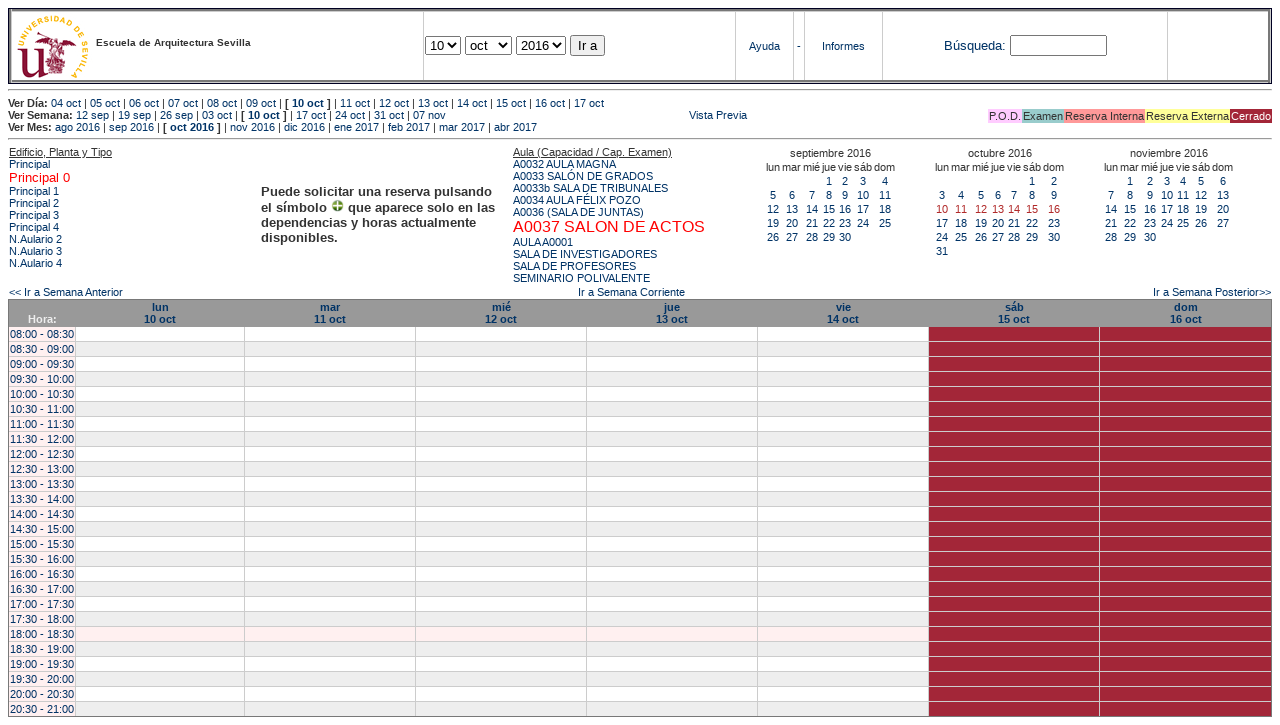

--- FILE ---
content_type: text/html; charset=
request_url: https://etsavirtual.us.es/mrbs/web/week.php?year=2016&month=10&day=10&area=100&room=51&timetohighlight=1800
body_size: 79938
content:
<!DOCTYPE HTML PUBLIC "-//W3C//DTD HTML 4.01 Transitional//EN"
                      "http://www.w3.org/TR/html4/loose.dtd">
<HTML>
  <HEAD>
    <LINK REL="stylesheet" href="mrbs.css" type="text/css">
    <META HTTP-EQUIV="Content-Type" content="text/html; charset=iso-8859-1">
    <META NAME="Robots" content="noindex">
    <TITLE>Sistema de Reserva de Espacios</TITLE>
    <SCRIPT LANGUAGE="JavaScript">

<!-- Begin

/*   Script inspired by "True Date Selector"
     Created by: Lee Hinder, lee.hinder@ntlworld.com

     Tested with Windows IE 6.0
     Tested with Linux Opera 7.21, Mozilla 1.3, Konqueror 3.1.0

*/

function daysInFebruary (year){
  // February has 28 days unless the year is divisible by four,
  // and if it is the turn of the century then the century year
  // must also be divisible by 400 when it has 29 days
  return (((year % 4 == 0) && ( (!(year % 100 == 0)) || (year % 400 == 0))) ? 29 : 28 );
}

//function for returning how many days there are in a month including leap years
function DaysInMonth(WhichMonth, WhichYear)
{
  var DaysInMonth = 31;
  if (WhichMonth == "4" || WhichMonth == "6" || WhichMonth == "9" || WhichMonth == "11")
    DaysInMonth = 30;
  if (WhichMonth == "2")
    DaysInMonth = daysInFebruary( WhichYear );
  return DaysInMonth;
}

//function to change the available days in a months
function ChangeOptionDays(formObj, prefix)
{
  var DaysObject = eval("formObj." + prefix + "day");
  var MonthObject = eval("formObj." + prefix + "month");
  var YearObject = eval("formObj." + prefix + "year");

  if (DaysObject.selectedIndex && DaysObject.options)
    { // The DOM2 standard way
    // alert("The DOM2 standard way");
    var DaySelIdx = DaysObject.selectedIndex;
    var Month = parseInt(MonthObject.options[MonthObject.selectedIndex].value);
    var Year = parseInt(YearObject.options[YearObject.selectedIndex].value);
    }
  else if (DaysObject.selectedIndex && DaysObject[DaysObject.selectedIndex])
    { // The legacy MRBS way
    // alert("The legacy MRBS way");
    var DaySelIdx = DaysObject.selectedIndex;
    var Month = parseInt(MonthObject[MonthObject.selectedIndex].value);
    var Year = parseInt(YearObject[YearObject.selectedIndex].value);
    }
  else if (DaysObject.value)
    { // Opera 6 stores the selectedIndex in property 'value'.
    // alert("The Opera 6 way");
    var DaySelIdx = parseInt(DaysObject.value);
    var Month = parseInt(MonthObject.options[MonthObject.value].value);
    var Year = parseInt(YearObject.options[YearObject.value].value);
    }

  // alert("Day="+(DaySelIdx+1)+" Month="+Month+" Year="+Year);

  var DaysForThisSelection = DaysInMonth(Month, Year);
  var CurrentDaysInSelection = DaysObject.length;
  if (CurrentDaysInSelection > DaysForThisSelection)
  {
    for (i=0; i<(CurrentDaysInSelection-DaysForThisSelection); i++)
    {
      DaysObject.options[DaysObject.options.length - 1] = null
    }
  }
  if (DaysForThisSelection > CurrentDaysInSelection)
  {
    for (i=0; i<DaysForThisSelection; i++)
    {
      DaysObject.options[i] = new Option(eval(i + 1));
    }
  }
  if (DaysObject.selectedIndex < 0) DaysObject.selectedIndex = 0;
  if (DaySelIdx >= DaysForThisSelection)
    DaysObject.selectedIndex = DaysForThisSelection-1;
  else
    DaysObject.selectedIndex = DaySelIdx;
}

  //  End -->
    </SCRIPT>
  </HEAD>
<BODY BGCOLOR="#ffffed" TEXT=black LINK="#5B69A6" VLINK="#5B69A6" ALINK=red>
	   
   
    <TABLE WIDTH="100%">
      <TR>
        <TD BGCOLOR="rgb(160,194,222)">
          <TABLE WIDTH="100%" BORDER=3>
            <TR>
              <TD CLASS="banner" BGCOLOR="#C0E0FF">
                <FONT SIZE=1>
                <IMG SRC="marca.jpg" align=middle> <B>Escuela de Arquitectura Sevilla</B><BR></FONT></TD>


                </FONT>
              </TD>
              <TD CLASS="banner" BGCOLOR="#C0E0FF">
                <FORM ACTION="day.php" METHOD=GET name="Form1">
                  <FONT SIZE=2>

                  <SELECT NAME="day">
                    <OPTION>1
                    <OPTION>2
                    <OPTION>3
                    <OPTION>4
                    <OPTION>5
                    <OPTION>6
                    <OPTION>7
                    <OPTION>8
                    <OPTION>9
                    <OPTION SELECTED>10
                    <OPTION>11
                    <OPTION>12
                    <OPTION>13
                    <OPTION>14
                    <OPTION>15
                    <OPTION>16
                    <OPTION>17
                    <OPTION>18
                    <OPTION>19
                    <OPTION>20
                    <OPTION>21
                    <OPTION>22
                    <OPTION>23
                    <OPTION>24
                    <OPTION>25
                    <OPTION>26
                    <OPTION>27
                    <OPTION>28
                    <OPTION>29
                    <OPTION>30
                    <OPTION>31
                  </SELECT>

                  <SELECT NAME="month" onchange="ChangeOptionDays(this.form,'')">
                    <OPTION VALUE="1">ene
                    <OPTION VALUE="2">feb
                    <OPTION VALUE="3">mar
                    <OPTION VALUE="4">abr
                    <OPTION VALUE="5">may
                    <OPTION VALUE="6">jun
                    <OPTION VALUE="7">jul
                    <OPTION VALUE="8">ago
                    <OPTION VALUE="9">sep
                    <OPTION VALUE="10" SELECTED>oct
                    <OPTION VALUE="11">nov
                    <OPTION VALUE="12">dic
                  </SELECT>
	          <SELECT NAME="year" onchange="ChangeOptionDays(this.form,'')">
                    <OPTION VALUE="2011">2011
                    <OPTION VALUE="2012">2012
                    <OPTION VALUE="2013">2013
                    <OPTION VALUE="2014">2014
                    <OPTION VALUE="2015">2015
                    <OPTION VALUE="2016" SELECTED>2016
                    <OPTION VALUE="2017">2017
                    <OPTION VALUE="2018">2018
                    <OPTION VALUE="2019">2019
                    <OPTION VALUE="2020">2020
                    <OPTION VALUE="2021">2021
                    <OPTION VALUE="2022">2022
                    <OPTION VALUE="2023">2023
                    <OPTION VALUE="2024">2024
                    <OPTION VALUE="2025">2025
                    <OPTION VALUE="2026">2026
                    <OPTION VALUE="2027">2027
                    <OPTION VALUE="2028">2028
                    <OPTION VALUE="2029">2029
                    <OPTION VALUE="2030">2030
                    <OPTION VALUE="2031">2031
                  </SELECT>
                    <INPUT TYPE=HIDDEN NAME=area VALUE=100>
	            <SCRIPT LANGUAGE="JavaScript">
                    <!--
                    // fix number of days for the $month/$year that you start with
                    ChangeOptionDays(document.Form1, ''); // Note: The 2nd arg must match the first in the call to genDateSelector above.
                    // -->
                    </SCRIPT>
                    <INPUT TYPE=SUBMIT VALUE="Ir a">
                  </FONT>
                </FORM>
              </TD>
              <TD CLASS="banner" BGCOLOR="#C0E0FF" ALIGN=CENTER>
                <A HREF="help.php?day=10&month=10&year=2016">Ayuda</A>
              </TD>
              <TD CLASS="banner" BGCOLOR="C0E0FF" ALIGN=CENTER>
                <A HREF="admin.php?day=10&month=10&year=2016">-</A>
              </TD>
              <TD CLASS="banner" BGCOLOR="#C0E0FF" ALIGN=CENTER>
                <A HREF="report.php">Informes</A>
              </TD>
              <TD CLASS="banner" BGCOLOR="#C0E0FF" ALIGN=CENTER>
                <FORM METHOD=GET ACTION="search.php">
                  <FONT SIZE=2>
                    <A HREF="search.php?advanced=1">B&uacute;squeda:</A>
                  </FONT>
                  <INPUT TYPE=TEXT   NAME="search_str" VALUE="" SIZE=10>
                  <INPUT TYPE=HIDDEN NAME=day        VALUE="10"        >
                  <INPUT TYPE=HIDDEN NAME=month      VALUE="10"        >
                  <INPUT TYPE=HIDDEN NAME=year       VALUE="2016"        >

                  <INPUT TYPE=HIDDEN NAME=area VALUE=100>
                </FORM>
              </TD>
              <TD CLASS="banner" BGCOLOR="#C0E0FF" ALIGN=CENTER>
                <br>
                <FORM METHOD=POST ACTION="admin.php">
                  <input type="hidden" name="TargetURL" value="week.php?year=2016&month=10&day=10&area=100&room=51&timetohighlight=1800" />
                  <input type="hidden" name="Action" value="QueryName" />
                  <input type="submit" style="background-color:white; border:none; color:white" value=" Entrar " />
                </FORM>
              </TD>
            </TR>
          </TABLE>
	 </TD>
      </TR>
    </TABLE>

<HR><B>Ver D&iacute;a:</B>
<a href="day.php?year=2016&month=10&day=04&area=100">04 oct</a>
 | <a href="day.php?year=2016&month=10&day=05&area=100">05 oct</a>
 | <a href="day.php?year=2016&month=10&day=06&area=100">06 oct</a>
 | <a href="day.php?year=2016&month=10&day=07&area=100">07 oct</a>
 | <a href="day.php?year=2016&month=10&day=08&area=100">08 oct</a>
 | <a href="day.php?year=2016&month=10&day=09&area=100">09 oct</a>
 | <b>[ <a href="day.php?year=2016&month=10&day=10&area=100">10 oct</a>
]</b>  | <a href="day.php?year=2016&month=10&day=11&area=100">11 oct</a>
 | <a href="day.php?year=2016&month=10&day=12&area=100">12 oct</a>
 | <a href="day.php?year=2016&month=10&day=13&area=100">13 oct</a>
 | <a href="day.php?year=2016&month=10&day=14&area=100">14 oct</a>
 | <a href="day.php?year=2016&month=10&day=15&area=100">15 oct</a>
 | <a href="day.php?year=2016&month=10&day=16&area=100">16 oct</a>
 | <a href="day.php?year=2016&month=10&day=17&area=100">17 oct</a>
<BR><B>Ver Semana:</B>
<a href="week.php?year=2016&month=09&day=12&area=100&room=51">12 sep</a>
 | <a href="week.php?year=2016&month=09&day=19&area=100&room=51">19 sep</a>
 | <a href="week.php?year=2016&month=09&day=26&area=100&room=51">26 sep</a>
 | <a href="week.php?year=2016&month=10&day=03&area=100&room=51">03 oct</a>
 | <b>[ <a href="week.php?year=2016&month=10&day=10&area=100&room=51">10 oct</a>
]</b>  | <a href="week.php?year=2016&month=10&day=17&area=100&room=51">17 oct</a>
 | <a href="week.php?year=2016&month=10&day=24&area=100&room=51">24 oct</a>
 | <a href="week.php?year=2016&month=10&day=31&area=100&room=51">31 oct</a>
 | <a href="week.php?year=2016&month=11&day=07&area=100&room=51">07 nov</a>
<table VALIGN=Bottom ALIGN=Right  border=0><tr>
<td class="A" bgcolor="#FFCCFF" style="white-space:nowrap;">P.O.D.</td>
<td class="B" bgcolor="#99CCCC" style="white-space:nowrap;">Examen</td>
<td class="C" bgcolor="#FF9999" style="white-space:nowrap;">Reserva Interna</td>
<td class="D" bgcolor="#FFFF99" style="white-space:nowrap;">Reserva Externa</td>
<td class="F" bgcolor="#FFCC99" style="white-space:nowrap;"><FONT COLOR=white>Cerrado</FONT></td>
</table>
 <a href="week.php?year=2016&month=10&day=10&area=100&room=51&timetohighlight=1800&pview=1">                                                                                Vista Previa</a><BR><B>Ver Mes:</B>
<a href="month.php?year=2016&month=08&area=100&room=51">ago 2016</a>
 | <a href="month.php?year=2016&month=09&area=100&room=51">sep 2016</a>
 | <b>[ <a href="month.php?year=2016&month=10&area=100&room=51">oct 2016</a>
]</b>  | <a href="month.php?year=2016&month=11&area=100&room=51">nov 2016</a>
 | <a href="month.php?year=2016&month=12&area=100&room=51">dic 2016</a>
 | <a href="month.php?year=2017&month=01&area=100&room=51">ene 2017</a>
 | <a href="month.php?year=2017&month=02&area=100&room=51">feb 2017</a>
 | <a href="month.php?year=2017&month=03&area=100&room=51">mar 2017</a>
 | <a href="month.php?year=2017&month=04&area=100&room=51">abr 2017</a>


<HR>

</BODY>
</HTML><table width="100%"><tr><td width="20%"><u>Edificio, Planta y Tipo</u><br><a href="week.php?year=2016&month=10&day=10&area=99"> Principal</a><br>
<a href="week.php?year=2016&month=10&day=10&area=100"><font size="2" color="red"> Principal 0</font></a><br>
<a href="week.php?year=2016&month=10&day=10&area=101"> Principal 1</a><br>
<a href="week.php?year=2016&month=10&day=10&area=102"> Principal 2</a><br>
<a href="week.php?year=2016&month=10&day=10&area=103"> Principal 3</a><br>
<a href="week.php?year=2016&month=10&day=10&area=104"> Principal 4</a><br>
<a href="week.php?year=2016&month=10&day=10&area=448">N.Aulario 2</a><br>
<a href="week.php?year=2016&month=10&day=10&area=203">N.Aulario 3</a><br>
<a href="week.php?year=2016&month=10&day=10&area=204">N.Aulario 4</a><br>
</td>
<td width="20%" style='vertical-align:middle'><p style='font-weight: bold; font-size:13px'>Puede solicitar una reserva pulsando<BR>el símbolo <img src=new.gif width=13 border=0> que aparece solo en las<BR>dependencias y horas actualmente<BR>disponibles.</p></td><td width="20%"><u>Aula (Capacidad / Cap. Examen)</u><br><a href="week.php?year=2016&month=10&day=10&area=100&room=50" title="50">A0032 AULA MAGNA </a><br>
<a href="week.php?year=2016&month=10&day=10&area=100&room=91" title="91">A0033 SALÓN DE GRADOS </a><br>
<a href="week.php?year=2016&month=10&day=10&area=100&room=1188" title="1188">A0033b SALA DE TRIBUNALES </a><br>
<a href="week.php?year=2016&month=10&day=10&area=100&room=1" title="1">A0034 AULA FÉLIX POZO </a><br>
<a href="week.php?year=2016&month=10&day=10&area=100&room=80" title="80">A0036 (SALA DE JUNTAS) </a><br>
<a href="week.php?year=2016&month=10&day=10&area=100&room=51" title="51"><font size="3" color="red">A0037 SALON DE ACTOS </font></a><br>
<a href="week.php?year=2016&month=10&day=10&area=100&room=3" title="3">AULA A0001 </a><br>
<a href="week.php?year=2016&month=10&day=10&area=100&room=1196" title="1196">SALA DE INVESTIGADORES </a><br>
<a href="week.php?year=2016&month=10&day=10&area=100&room=81" title="81">SALA DE PROFESORES </a><br>
<a href="week.php?year=2016&month=10&day=10&area=100&room=1163" title="1163">SEMINARIO POLIVALENTE </a><br>
</td>
<td><table class="calendar">
<tr>
<td align=center valign=top class="calendarHeader" colspan=7>septiembre&nbsp;2016</td>
</tr>
<tr>
<td align=center valign=top class="calendarHeader">lun</td>
<td align=center valign=top class="calendarHeader">mar</td>
<td align=center valign=top class="calendarHeader">mié</td>
<td align=center valign=top class="calendarHeader">jue</td>
<td align=center valign=top class="calendarHeader">vie</td>
<td align=center valign=top class="calendarHeader">sáb</td>
<td align=center valign=top class="calendarHeader">dom</td>
</tr>
<tr>
<td class="calendar" align="center" valign="top">&nbsp;</td>
<td class="calendar" align="center" valign="top">&nbsp;</td>
<td class="calendar" align="center" valign="top">&nbsp;</td>
<td class="calendar" align="center" valign="top"><a href="week.php?year=2016&month=09&day=1&area=100&room=51">1</a></td>
<td class="calendar" align="center" valign="top"><a href="week.php?year=2016&month=09&day=2&area=100&room=51">2</a></td>
<td class="calendar" align="center" valign="top"><a href="week.php?year=2016&month=09&day=3&area=100&room=51">3</a></td>
<td class="calendar" align="center" valign="top"><a href="week.php?year=2016&month=09&day=4&area=100&room=51">4</a></td>
</tr>
<tr>
<td class="calendar" align="center" valign="top"><a href="week.php?year=2016&month=09&day=5&area=100&room=51">5</a></td>
<td class="calendar" align="center" valign="top"><a href="week.php?year=2016&month=09&day=6&area=100&room=51">6</a></td>
<td class="calendar" align="center" valign="top"><a href="week.php?year=2016&month=09&day=7&area=100&room=51">7</a></td>
<td class="calendar" align="center" valign="top"><a href="week.php?year=2016&month=09&day=8&area=100&room=51">8</a></td>
<td class="calendar" align="center" valign="top"><a href="week.php?year=2016&month=09&day=9&area=100&room=51">9</a></td>
<td class="calendar" align="center" valign="top"><a href="week.php?year=2016&month=09&day=10&area=100&room=51">10</a></td>
<td class="calendar" align="center" valign="top"><a href="week.php?year=2016&month=09&day=11&area=100&room=51">11</a></td>
</tr>
<tr>
<td class="calendar" align="center" valign="top"><a href="week.php?year=2016&month=09&day=12&area=100&room=51">12</a></td>
<td class="calendar" align="center" valign="top"><a href="week.php?year=2016&month=09&day=13&area=100&room=51">13</a></td>
<td class="calendar" align="center" valign="top"><a href="week.php?year=2016&month=09&day=14&area=100&room=51">14</a></td>
<td class="calendar" align="center" valign="top"><a href="week.php?year=2016&month=09&day=15&area=100&room=51">15</a></td>
<td class="calendar" align="center" valign="top"><a href="week.php?year=2016&month=09&day=16&area=100&room=51">16</a></td>
<td class="calendar" align="center" valign="top"><a href="week.php?year=2016&month=09&day=17&area=100&room=51">17</a></td>
<td class="calendar" align="center" valign="top"><a href="week.php?year=2016&month=09&day=18&area=100&room=51">18</a></td>
</tr>
<tr>
<td class="calendar" align="center" valign="top"><a href="week.php?year=2016&month=09&day=19&area=100&room=51">19</a></td>
<td class="calendar" align="center" valign="top"><a href="week.php?year=2016&month=09&day=20&area=100&room=51">20</a></td>
<td class="calendar" align="center" valign="top"><a href="week.php?year=2016&month=09&day=21&area=100&room=51">21</a></td>
<td class="calendar" align="center" valign="top"><a href="week.php?year=2016&month=09&day=22&area=100&room=51">22</a></td>
<td class="calendar" align="center" valign="top"><a href="week.php?year=2016&month=09&day=23&area=100&room=51">23</a></td>
<td class="calendar" align="center" valign="top"><a href="week.php?year=2016&month=09&day=24&area=100&room=51">24</a></td>
<td class="calendar" align="center" valign="top"><a href="week.php?year=2016&month=09&day=25&area=100&room=51">25</a></td>
</tr>
<tr>
<td class="calendar" align="center" valign="top"><a href="week.php?year=2016&month=09&day=26&area=100&room=51">26</a></td>
<td class="calendar" align="center" valign="top"><a href="week.php?year=2016&month=09&day=27&area=100&room=51">27</a></td>
<td class="calendar" align="center" valign="top"><a href="week.php?year=2016&month=09&day=28&area=100&room=51">28</a></td>
<td class="calendar" align="center" valign="top"><a href="week.php?year=2016&month=09&day=29&area=100&room=51">29</a></td>
<td class="calendar" align="center" valign="top"><a href="week.php?year=2016&month=09&day=30&area=100&room=51">30</a></td>
<td class="calendar" align="center" valign="top">&nbsp;</td>
<td class="calendar" align="center" valign="top">&nbsp;</td>
</tr>
</table>
</td><td><table class="calendar">
<tr>
<td align=center valign=top class="calendarHeader" colspan=7>octubre&nbsp;2016</td>
</tr>
<tr>
<td align=center valign=top class="calendarHeader">lun</td>
<td align=center valign=top class="calendarHeader">mar</td>
<td align=center valign=top class="calendarHeader">mié</td>
<td align=center valign=top class="calendarHeader">jue</td>
<td align=center valign=top class="calendarHeader">vie</td>
<td align=center valign=top class="calendarHeader">sáb</td>
<td align=center valign=top class="calendarHeader">dom</td>
</tr>
<tr>
<td class="calendar" align="center" valign="top">&nbsp;</td>
<td class="calendar" align="center" valign="top">&nbsp;</td>
<td class="calendar" align="center" valign="top">&nbsp;</td>
<td class="calendar" align="center" valign="top">&nbsp;</td>
<td class="calendar" align="center" valign="top">&nbsp;</td>
<td class="calendar" align="center" valign="top"><a href="week.php?year=2016&month=10&day=1&area=100&room=51">1</a></td>
<td class="calendar" align="center" valign="top"><a href="week.php?year=2016&month=10&day=2&area=100&room=51">2</a></td>
</tr>
<tr>
<td class="calendar" align="center" valign="top"><a href="week.php?year=2016&month=10&day=3&area=100&room=51">3</a></td>
<td class="calendar" align="center" valign="top"><a href="week.php?year=2016&month=10&day=4&area=100&room=51">4</a></td>
<td class="calendar" align="center" valign="top"><a href="week.php?year=2016&month=10&day=5&area=100&room=51">5</a></td>
<td class="calendar" align="center" valign="top"><a href="week.php?year=2016&month=10&day=6&area=100&room=51">6</a></td>
<td class="calendar" align="center" valign="top"><a href="week.php?year=2016&month=10&day=7&area=100&room=51">7</a></td>
<td class="calendar" align="center" valign="top"><a href="week.php?year=2016&month=10&day=8&area=100&room=51">8</a></td>
<td class="calendar" align="center" valign="top"><a href="week.php?year=2016&month=10&day=9&area=100&room=51">9</a></td>
</tr>
<tr>
<td class="calendar" align="center" valign="top"><a href="week.php?year=2016&month=10&day=10&area=100&room=51"><font class="calendarHighlight">10</font></a></td>
<td class="calendar" align="center" valign="top"><a href="week.php?year=2016&month=10&day=11&area=100&room=51"><font class="calendarHighlight">11</font></a></td>
<td class="calendar" align="center" valign="top"><a href="week.php?year=2016&month=10&day=12&area=100&room=51"><font class="calendarHighlight">12</font></a></td>
<td class="calendar" align="center" valign="top"><a href="week.php?year=2016&month=10&day=13&area=100&room=51"><font class="calendarHighlight">13</font></a></td>
<td class="calendar" align="center" valign="top"><a href="week.php?year=2016&month=10&day=14&area=100&room=51"><font class="calendarHighlight">14</font></a></td>
<td class="calendar" align="center" valign="top"><a href="week.php?year=2016&month=10&day=15&area=100&room=51"><font class="calendarHighlight">15</font></a></td>
<td class="calendar" align="center" valign="top"><a href="week.php?year=2016&month=10&day=16&area=100&room=51"><font class="calendarHighlight">16</font></a></td>
</tr>
<tr>
<td class="calendar" align="center" valign="top"><a href="week.php?year=2016&month=10&day=17&area=100&room=51">17</a></td>
<td class="calendar" align="center" valign="top"><a href="week.php?year=2016&month=10&day=18&area=100&room=51">18</a></td>
<td class="calendar" align="center" valign="top"><a href="week.php?year=2016&month=10&day=19&area=100&room=51">19</a></td>
<td class="calendar" align="center" valign="top"><a href="week.php?year=2016&month=10&day=20&area=100&room=51">20</a></td>
<td class="calendar" align="center" valign="top"><a href="week.php?year=2016&month=10&day=21&area=100&room=51">21</a></td>
<td class="calendar" align="center" valign="top"><a href="week.php?year=2016&month=10&day=22&area=100&room=51">22</a></td>
<td class="calendar" align="center" valign="top"><a href="week.php?year=2016&month=10&day=23&area=100&room=51">23</a></td>
</tr>
<tr>
<td class="calendar" align="center" valign="top"><a href="week.php?year=2016&month=10&day=24&area=100&room=51">24</a></td>
<td class="calendar" align="center" valign="top"><a href="week.php?year=2016&month=10&day=25&area=100&room=51">25</a></td>
<td class="calendar" align="center" valign="top"><a href="week.php?year=2016&month=10&day=26&area=100&room=51">26</a></td>
<td class="calendar" align="center" valign="top"><a href="week.php?year=2016&month=10&day=27&area=100&room=51">27</a></td>
<td class="calendar" align="center" valign="top"><a href="week.php?year=2016&month=10&day=28&area=100&room=51">28</a></td>
<td class="calendar" align="center" valign="top"><a href="week.php?year=2016&month=10&day=29&area=100&room=51">29</a></td>
<td class="calendar" align="center" valign="top"><a href="week.php?year=2016&month=10&day=30&area=100&room=51">30</a></td>
</tr>
<tr>
<td class="calendar" align="center" valign="top"><a href="week.php?year=2016&month=10&day=31&area=100&room=51">31</a></td>
<td class="calendar" align="center" valign="top">&nbsp;</td>
<td class="calendar" align="center" valign="top">&nbsp;</td>
<td class="calendar" align="center" valign="top">&nbsp;</td>
<td class="calendar" align="center" valign="top">&nbsp;</td>
<td class="calendar" align="center" valign="top">&nbsp;</td>
<td class="calendar" align="center" valign="top">&nbsp;</td>
</tr>
</table>
</td><td><table class="calendar">
<tr>
<td align=center valign=top class="calendarHeader" colspan=7>noviembre&nbsp;2016</td>
</tr>
<tr>
<td align=center valign=top class="calendarHeader">lun</td>
<td align=center valign=top class="calendarHeader">mar</td>
<td align=center valign=top class="calendarHeader">mié</td>
<td align=center valign=top class="calendarHeader">jue</td>
<td align=center valign=top class="calendarHeader">vie</td>
<td align=center valign=top class="calendarHeader">sáb</td>
<td align=center valign=top class="calendarHeader">dom</td>
</tr>
<tr>
<td class="calendar" align="center" valign="top">&nbsp;</td>
<td class="calendar" align="center" valign="top"><a href="week.php?year=2016&month=11&day=1&area=100&room=51">1</a></td>
<td class="calendar" align="center" valign="top"><a href="week.php?year=2016&month=11&day=2&area=100&room=51">2</a></td>
<td class="calendar" align="center" valign="top"><a href="week.php?year=2016&month=11&day=3&area=100&room=51">3</a></td>
<td class="calendar" align="center" valign="top"><a href="week.php?year=2016&month=11&day=4&area=100&room=51">4</a></td>
<td class="calendar" align="center" valign="top"><a href="week.php?year=2016&month=11&day=5&area=100&room=51">5</a></td>
<td class="calendar" align="center" valign="top"><a href="week.php?year=2016&month=11&day=6&area=100&room=51">6</a></td>
</tr>
<tr>
<td class="calendar" align="center" valign="top"><a href="week.php?year=2016&month=11&day=7&area=100&room=51">7</a></td>
<td class="calendar" align="center" valign="top"><a href="week.php?year=2016&month=11&day=8&area=100&room=51">8</a></td>
<td class="calendar" align="center" valign="top"><a href="week.php?year=2016&month=11&day=9&area=100&room=51">9</a></td>
<td class="calendar" align="center" valign="top"><a href="week.php?year=2016&month=11&day=10&area=100&room=51">10</a></td>
<td class="calendar" align="center" valign="top"><a href="week.php?year=2016&month=11&day=11&area=100&room=51">11</a></td>
<td class="calendar" align="center" valign="top"><a href="week.php?year=2016&month=11&day=12&area=100&room=51">12</a></td>
<td class="calendar" align="center" valign="top"><a href="week.php?year=2016&month=11&day=13&area=100&room=51">13</a></td>
</tr>
<tr>
<td class="calendar" align="center" valign="top"><a href="week.php?year=2016&month=11&day=14&area=100&room=51">14</a></td>
<td class="calendar" align="center" valign="top"><a href="week.php?year=2016&month=11&day=15&area=100&room=51">15</a></td>
<td class="calendar" align="center" valign="top"><a href="week.php?year=2016&month=11&day=16&area=100&room=51">16</a></td>
<td class="calendar" align="center" valign="top"><a href="week.php?year=2016&month=11&day=17&area=100&room=51">17</a></td>
<td class="calendar" align="center" valign="top"><a href="week.php?year=2016&month=11&day=18&area=100&room=51">18</a></td>
<td class="calendar" align="center" valign="top"><a href="week.php?year=2016&month=11&day=19&area=100&room=51">19</a></td>
<td class="calendar" align="center" valign="top"><a href="week.php?year=2016&month=11&day=20&area=100&room=51">20</a></td>
</tr>
<tr>
<td class="calendar" align="center" valign="top"><a href="week.php?year=2016&month=11&day=21&area=100&room=51">21</a></td>
<td class="calendar" align="center" valign="top"><a href="week.php?year=2016&month=11&day=22&area=100&room=51">22</a></td>
<td class="calendar" align="center" valign="top"><a href="week.php?year=2016&month=11&day=23&area=100&room=51">23</a></td>
<td class="calendar" align="center" valign="top"><a href="week.php?year=2016&month=11&day=24&area=100&room=51">24</a></td>
<td class="calendar" align="center" valign="top"><a href="week.php?year=2016&month=11&day=25&area=100&room=51">25</a></td>
<td class="calendar" align="center" valign="top"><a href="week.php?year=2016&month=11&day=26&area=100&room=51">26</a></td>
<td class="calendar" align="center" valign="top"><a href="week.php?year=2016&month=11&day=27&area=100&room=51">27</a></td>
</tr>
<tr>
<td class="calendar" align="center" valign="top"><a href="week.php?year=2016&month=11&day=28&area=100&room=51">28</a></td>
<td class="calendar" align="center" valign="top"><a href="week.php?year=2016&month=11&day=29&area=100&room=51">29</a></td>
<td class="calendar" align="center" valign="top"><a href="week.php?year=2016&month=11&day=30&area=100&room=51">30</a></td>
<td class="calendar" align="center" valign="top">&nbsp;</td>
<td class="calendar" align="center" valign="top">&nbsp;</td>
<td class="calendar" align="center" valign="top">&nbsp;</td>
<td class="calendar" align="center" valign="top">&nbsp;</td>
</tr>
</table>
</td></tr></table>
<table width="100%"><tr><td>
	  <a href="week.php?year=2016&month=10&day=03&area=100&room=51">
	  &lt;&lt; Ir a Semana Anterior</a></td>
	  <td align=center><a href="week.php?area=100&room=51">Ir a Semana Corriente</a></td>
	  <td align=right><a href="week.php?year=2016&month=10&day=17&area=100&room=51">
	  Ir a Semana Posterior&gt;&gt;</a></td></tr></table><SCRIPT language="JavaScript" type="text/javascript" src="xbLib.js"></SCRIPT>
<SCRIPT language="JavaScript">InitActiveCell(true, true, false, "hybrid", "Selecciona una Casilla para hacer una Reserva.");</SCRIPT>
<table cellspacing=0 border=1 width="100%"><tr><th width="1%"><br>Hora:</th><th width="14%"><a href="day.php?year=2016&month=10&day=10&area=100" title="Ver D&iacute;a">lun<br>10 oct</a></th>
<th width="14%"><a href="day.php?year=2016&month=10&day=11&area=100" title="Ver D&iacute;a">mar<br>11 oct</a></th>
<th width="14%"><a href="day.php?year=2016&month=10&day=12&area=100" title="Ver D&iacute;a">mié<br>12 oct</a></th>
<th width="14%"><a href="day.php?year=2016&month=10&day=13&area=100" title="Ver D&iacute;a">jue<br>13 oct</a></th>
<th width="14%"><a href="day.php?year=2016&month=10&day=14&area=100" title="Ver D&iacute;a">vie<br>14 oct</a></th>
<th width="14%"><a href="day.php?year=2016&month=10&day=15&area=100" title="Ver D&iacute;a">sáb<br>15 oct</a></th>
<th width="14%"><a href="day.php?year=2016&month=10&day=16&area=100" title="Ver D&iacute;a">dom<br>16 oct</a></th>
</tr>
<tr><td class="red" bgcolor="#FFF0F0" style="white-space:nowrap;"><a href="week.php?year=2016&month=10&day=10&area=100&room=51&timetohighlight=800" title="Remarcar esta L&iacute;nea">08:00 - 08:30</a></td><td id="100_51_08_00_2016_10_10" class="even_row"><SCRIPT language="JavaScript">
<!--
BeginActiveCell();
// -->
</SCRIPT><center></center><SCRIPT language="JavaScript">
<!--
EndActiveCell();
// -->
</SCRIPT></td>
<td id="100_51_08_00_2016_10_11" class="even_row"><SCRIPT language="JavaScript">
<!--
BeginActiveCell();
// -->
</SCRIPT><center></center><SCRIPT language="JavaScript">
<!--
EndActiveCell();
// -->
</SCRIPT></td>
<td id="100_51_08_00_2016_10_12" class="even_row"><SCRIPT language="JavaScript">
<!--
BeginActiveCell();
// -->
</SCRIPT><center></center><SCRIPT language="JavaScript">
<!--
EndActiveCell();
// -->
</SCRIPT></td>
<td id="100_51_08_00_2016_10_13" class="even_row"><SCRIPT language="JavaScript">
<!--
BeginActiveCell();
// -->
</SCRIPT><center></center><SCRIPT language="JavaScript">
<!--
EndActiveCell();
// -->
</SCRIPT></td>
<td id="100_51_08_00_2016_10_14" class="even_row"><SCRIPT language="JavaScript">
<!--
BeginActiveCell();
// -->
</SCRIPT><center></center><SCRIPT language="JavaScript">
<!--
EndActiveCell();
// -->
</SCRIPT></td>
<td id="100_51_08_00_2016_10_15" class="even_row"><SCRIPT language="JavaScript">
<!--
BeginActiveCell();
// -->
</SCRIPT><center><script>document.getElementById("100_51_08_00_2016_10_15").style.backgroundColor='#A32638';</script></center><SCRIPT language="JavaScript">
<!--
EndActiveCell();
// -->
</SCRIPT></td>
<td id="100_51_08_00_2016_10_16" class="even_row"><SCRIPT language="JavaScript">
<!--
BeginActiveCell();
// -->
</SCRIPT><center><script>document.getElementById("100_51_08_00_2016_10_16").style.backgroundColor='#A32638';</script></center><SCRIPT language="JavaScript">
<!--
EndActiveCell();
// -->
</SCRIPT></td>
</tr>
<tr><td class="red" bgcolor="#FFF0F0" style="white-space:nowrap;"><a href="week.php?year=2016&month=10&day=10&area=100&room=51&timetohighlight=830" title="Remarcar esta L&iacute;nea">08:30 - 09:00</a></td><td id="100_51_08_30_2016_10_10" class="odd_row"><SCRIPT language="JavaScript">
<!--
BeginActiveCell();
// -->
</SCRIPT><center></center><SCRIPT language="JavaScript">
<!--
EndActiveCell();
// -->
</SCRIPT></td>
<td id="100_51_08_30_2016_10_11" class="odd_row"><SCRIPT language="JavaScript">
<!--
BeginActiveCell();
// -->
</SCRIPT><center></center><SCRIPT language="JavaScript">
<!--
EndActiveCell();
// -->
</SCRIPT></td>
<td id="100_51_08_30_2016_10_12" class="odd_row"><SCRIPT language="JavaScript">
<!--
BeginActiveCell();
// -->
</SCRIPT><center></center><SCRIPT language="JavaScript">
<!--
EndActiveCell();
// -->
</SCRIPT></td>
<td id="100_51_08_30_2016_10_13" class="odd_row"><SCRIPT language="JavaScript">
<!--
BeginActiveCell();
// -->
</SCRIPT><center></center><SCRIPT language="JavaScript">
<!--
EndActiveCell();
// -->
</SCRIPT></td>
<td id="100_51_08_30_2016_10_14" class="odd_row"><SCRIPT language="JavaScript">
<!--
BeginActiveCell();
// -->
</SCRIPT><center></center><SCRIPT language="JavaScript">
<!--
EndActiveCell();
// -->
</SCRIPT></td>
<td id="100_51_08_30_2016_10_15" class="odd_row"><SCRIPT language="JavaScript">
<!--
BeginActiveCell();
// -->
</SCRIPT><center><script>document.getElementById("100_51_08_30_2016_10_15").style.backgroundColor='#A32638';</script></center><SCRIPT language="JavaScript">
<!--
EndActiveCell();
// -->
</SCRIPT></td>
<td id="100_51_08_30_2016_10_16" class="odd_row"><SCRIPT language="JavaScript">
<!--
BeginActiveCell();
// -->
</SCRIPT><center><script>document.getElementById("100_51_08_30_2016_10_16").style.backgroundColor='#A32638';</script></center><SCRIPT language="JavaScript">
<!--
EndActiveCell();
// -->
</SCRIPT></td>
</tr>
<tr><td class="red" bgcolor="#FFF0F0" style="white-space:nowrap;"><a href="week.php?year=2016&month=10&day=10&area=100&room=51&timetohighlight=900" title="Remarcar esta L&iacute;nea">09:00 - 09:30</a></td><td id="100_51_09_00_2016_10_10" class="even_row"><SCRIPT language="JavaScript">
<!--
BeginActiveCell();
// -->
</SCRIPT><center></center><SCRIPT language="JavaScript">
<!--
EndActiveCell();
// -->
</SCRIPT></td>
<td id="100_51_09_00_2016_10_11" class="even_row"><SCRIPT language="JavaScript">
<!--
BeginActiveCell();
// -->
</SCRIPT><center></center><SCRIPT language="JavaScript">
<!--
EndActiveCell();
// -->
</SCRIPT></td>
<td id="100_51_09_00_2016_10_12" class="even_row"><SCRIPT language="JavaScript">
<!--
BeginActiveCell();
// -->
</SCRIPT><center></center><SCRIPT language="JavaScript">
<!--
EndActiveCell();
// -->
</SCRIPT></td>
<td id="100_51_09_00_2016_10_13" class="even_row"><SCRIPT language="JavaScript">
<!--
BeginActiveCell();
// -->
</SCRIPT><center></center><SCRIPT language="JavaScript">
<!--
EndActiveCell();
// -->
</SCRIPT></td>
<td id="100_51_09_00_2016_10_14" class="even_row"><SCRIPT language="JavaScript">
<!--
BeginActiveCell();
// -->
</SCRIPT><center></center><SCRIPT language="JavaScript">
<!--
EndActiveCell();
// -->
</SCRIPT></td>
<td id="100_51_09_00_2016_10_15" class="even_row"><SCRIPT language="JavaScript">
<!--
BeginActiveCell();
// -->
</SCRIPT><center><script>document.getElementById("100_51_09_00_2016_10_15").style.backgroundColor='#A32638';</script></center><SCRIPT language="JavaScript">
<!--
EndActiveCell();
// -->
</SCRIPT></td>
<td id="100_51_09_00_2016_10_16" class="even_row"><SCRIPT language="JavaScript">
<!--
BeginActiveCell();
// -->
</SCRIPT><center><script>document.getElementById("100_51_09_00_2016_10_16").style.backgroundColor='#A32638';</script></center><SCRIPT language="JavaScript">
<!--
EndActiveCell();
// -->
</SCRIPT></td>
</tr>
<tr><td class="red" bgcolor="#FFF0F0" style="white-space:nowrap;"><a href="week.php?year=2016&month=10&day=10&area=100&room=51&timetohighlight=930" title="Remarcar esta L&iacute;nea">09:30 - 10:00</a></td><td id="100_51_09_30_2016_10_10" class="odd_row"><SCRIPT language="JavaScript">
<!--
BeginActiveCell();
// -->
</SCRIPT><center></center><SCRIPT language="JavaScript">
<!--
EndActiveCell();
// -->
</SCRIPT></td>
<td id="100_51_09_30_2016_10_11" class="odd_row"><SCRIPT language="JavaScript">
<!--
BeginActiveCell();
// -->
</SCRIPT><center></center><SCRIPT language="JavaScript">
<!--
EndActiveCell();
// -->
</SCRIPT></td>
<td id="100_51_09_30_2016_10_12" class="odd_row"><SCRIPT language="JavaScript">
<!--
BeginActiveCell();
// -->
</SCRIPT><center></center><SCRIPT language="JavaScript">
<!--
EndActiveCell();
// -->
</SCRIPT></td>
<td id="100_51_09_30_2016_10_13" class="odd_row"><SCRIPT language="JavaScript">
<!--
BeginActiveCell();
// -->
</SCRIPT><center></center><SCRIPT language="JavaScript">
<!--
EndActiveCell();
// -->
</SCRIPT></td>
<td id="100_51_09_30_2016_10_14" class="odd_row"><SCRIPT language="JavaScript">
<!--
BeginActiveCell();
// -->
</SCRIPT><center></center><SCRIPT language="JavaScript">
<!--
EndActiveCell();
// -->
</SCRIPT></td>
<td id="100_51_09_30_2016_10_15" class="odd_row"><SCRIPT language="JavaScript">
<!--
BeginActiveCell();
// -->
</SCRIPT><center><script>document.getElementById("100_51_09_30_2016_10_15").style.backgroundColor='#A32638';</script></center><SCRIPT language="JavaScript">
<!--
EndActiveCell();
// -->
</SCRIPT></td>
<td id="100_51_09_30_2016_10_16" class="odd_row"><SCRIPT language="JavaScript">
<!--
BeginActiveCell();
// -->
</SCRIPT><center><script>document.getElementById("100_51_09_30_2016_10_16").style.backgroundColor='#A32638';</script></center><SCRIPT language="JavaScript">
<!--
EndActiveCell();
// -->
</SCRIPT></td>
</tr>
<tr><td class="red" bgcolor="#FFF0F0" style="white-space:nowrap;"><a href="week.php?year=2016&month=10&day=10&area=100&room=51&timetohighlight=1000" title="Remarcar esta L&iacute;nea">10:00 - 10:30</a></td><td id="100_51_10_00_2016_10_10" class="even_row"><SCRIPT language="JavaScript">
<!--
BeginActiveCell();
// -->
</SCRIPT><center></center><SCRIPT language="JavaScript">
<!--
EndActiveCell();
// -->
</SCRIPT></td>
<td id="100_51_10_00_2016_10_11" class="even_row"><SCRIPT language="JavaScript">
<!--
BeginActiveCell();
// -->
</SCRIPT><center></center><SCRIPT language="JavaScript">
<!--
EndActiveCell();
// -->
</SCRIPT></td>
<td id="100_51_10_00_2016_10_12" class="even_row"><SCRIPT language="JavaScript">
<!--
BeginActiveCell();
// -->
</SCRIPT><center></center><SCRIPT language="JavaScript">
<!--
EndActiveCell();
// -->
</SCRIPT></td>
<td id="100_51_10_00_2016_10_13" class="even_row"><SCRIPT language="JavaScript">
<!--
BeginActiveCell();
// -->
</SCRIPT><center></center><SCRIPT language="JavaScript">
<!--
EndActiveCell();
// -->
</SCRIPT></td>
<td id="100_51_10_00_2016_10_14" class="even_row"><SCRIPT language="JavaScript">
<!--
BeginActiveCell();
// -->
</SCRIPT><center></center><SCRIPT language="JavaScript">
<!--
EndActiveCell();
// -->
</SCRIPT></td>
<td id="100_51_10_00_2016_10_15" class="even_row"><SCRIPT language="JavaScript">
<!--
BeginActiveCell();
// -->
</SCRIPT><center><script>document.getElementById("100_51_10_00_2016_10_15").style.backgroundColor='#A32638';</script></center><SCRIPT language="JavaScript">
<!--
EndActiveCell();
// -->
</SCRIPT></td>
<td id="100_51_10_00_2016_10_16" class="even_row"><SCRIPT language="JavaScript">
<!--
BeginActiveCell();
// -->
</SCRIPT><center><script>document.getElementById("100_51_10_00_2016_10_16").style.backgroundColor='#A32638';</script></center><SCRIPT language="JavaScript">
<!--
EndActiveCell();
// -->
</SCRIPT></td>
</tr>
<tr><td class="red" bgcolor="#FFF0F0" style="white-space:nowrap;"><a href="week.php?year=2016&month=10&day=10&area=100&room=51&timetohighlight=1030" title="Remarcar esta L&iacute;nea">10:30 - 11:00</a></td><td id="100_51_10_30_2016_10_10" class="odd_row"><SCRIPT language="JavaScript">
<!--
BeginActiveCell();
// -->
</SCRIPT><center></center><SCRIPT language="JavaScript">
<!--
EndActiveCell();
// -->
</SCRIPT></td>
<td id="100_51_10_30_2016_10_11" class="odd_row"><SCRIPT language="JavaScript">
<!--
BeginActiveCell();
// -->
</SCRIPT><center></center><SCRIPT language="JavaScript">
<!--
EndActiveCell();
// -->
</SCRIPT></td>
<td id="100_51_10_30_2016_10_12" class="odd_row"><SCRIPT language="JavaScript">
<!--
BeginActiveCell();
// -->
</SCRIPT><center></center><SCRIPT language="JavaScript">
<!--
EndActiveCell();
// -->
</SCRIPT></td>
<td id="100_51_10_30_2016_10_13" class="odd_row"><SCRIPT language="JavaScript">
<!--
BeginActiveCell();
// -->
</SCRIPT><center></center><SCRIPT language="JavaScript">
<!--
EndActiveCell();
// -->
</SCRIPT></td>
<td id="100_51_10_30_2016_10_14" class="odd_row"><SCRIPT language="JavaScript">
<!--
BeginActiveCell();
// -->
</SCRIPT><center></center><SCRIPT language="JavaScript">
<!--
EndActiveCell();
// -->
</SCRIPT></td>
<td id="100_51_10_30_2016_10_15" class="odd_row"><SCRIPT language="JavaScript">
<!--
BeginActiveCell();
// -->
</SCRIPT><center><script>document.getElementById("100_51_10_30_2016_10_15").style.backgroundColor='#A32638';</script></center><SCRIPT language="JavaScript">
<!--
EndActiveCell();
// -->
</SCRIPT></td>
<td id="100_51_10_30_2016_10_16" class="odd_row"><SCRIPT language="JavaScript">
<!--
BeginActiveCell();
// -->
</SCRIPT><center><script>document.getElementById("100_51_10_30_2016_10_16").style.backgroundColor='#A32638';</script></center><SCRIPT language="JavaScript">
<!--
EndActiveCell();
// -->
</SCRIPT></td>
</tr>
<tr><td class="red" bgcolor="#FFF0F0" style="white-space:nowrap;"><a href="week.php?year=2016&month=10&day=10&area=100&room=51&timetohighlight=1100" title="Remarcar esta L&iacute;nea">11:00 - 11:30</a></td><td id="100_51_11_00_2016_10_10" class="even_row"><SCRIPT language="JavaScript">
<!--
BeginActiveCell();
// -->
</SCRIPT><center></center><SCRIPT language="JavaScript">
<!--
EndActiveCell();
// -->
</SCRIPT></td>
<td id="100_51_11_00_2016_10_11" class="even_row"><SCRIPT language="JavaScript">
<!--
BeginActiveCell();
// -->
</SCRIPT><center></center><SCRIPT language="JavaScript">
<!--
EndActiveCell();
// -->
</SCRIPT></td>
<td id="100_51_11_00_2016_10_12" class="even_row"><SCRIPT language="JavaScript">
<!--
BeginActiveCell();
// -->
</SCRIPT><center></center><SCRIPT language="JavaScript">
<!--
EndActiveCell();
// -->
</SCRIPT></td>
<td id="100_51_11_00_2016_10_13" class="even_row"><SCRIPT language="JavaScript">
<!--
BeginActiveCell();
// -->
</SCRIPT><center></center><SCRIPT language="JavaScript">
<!--
EndActiveCell();
// -->
</SCRIPT></td>
<td id="100_51_11_00_2016_10_14" class="even_row"><SCRIPT language="JavaScript">
<!--
BeginActiveCell();
// -->
</SCRIPT><center></center><SCRIPT language="JavaScript">
<!--
EndActiveCell();
// -->
</SCRIPT></td>
<td id="100_51_11_00_2016_10_15" class="even_row"><SCRIPT language="JavaScript">
<!--
BeginActiveCell();
// -->
</SCRIPT><center><script>document.getElementById("100_51_11_00_2016_10_15").style.backgroundColor='#A32638';</script></center><SCRIPT language="JavaScript">
<!--
EndActiveCell();
// -->
</SCRIPT></td>
<td id="100_51_11_00_2016_10_16" class="even_row"><SCRIPT language="JavaScript">
<!--
BeginActiveCell();
// -->
</SCRIPT><center><script>document.getElementById("100_51_11_00_2016_10_16").style.backgroundColor='#A32638';</script></center><SCRIPT language="JavaScript">
<!--
EndActiveCell();
// -->
</SCRIPT></td>
</tr>
<tr><td class="red" bgcolor="#FFF0F0" style="white-space:nowrap;"><a href="week.php?year=2016&month=10&day=10&area=100&room=51&timetohighlight=1130" title="Remarcar esta L&iacute;nea">11:30 - 12:00</a></td><td id="100_51_11_30_2016_10_10" class="odd_row"><SCRIPT language="JavaScript">
<!--
BeginActiveCell();
// -->
</SCRIPT><center></center><SCRIPT language="JavaScript">
<!--
EndActiveCell();
// -->
</SCRIPT></td>
<td id="100_51_11_30_2016_10_11" class="odd_row"><SCRIPT language="JavaScript">
<!--
BeginActiveCell();
// -->
</SCRIPT><center></center><SCRIPT language="JavaScript">
<!--
EndActiveCell();
// -->
</SCRIPT></td>
<td id="100_51_11_30_2016_10_12" class="odd_row"><SCRIPT language="JavaScript">
<!--
BeginActiveCell();
// -->
</SCRIPT><center></center><SCRIPT language="JavaScript">
<!--
EndActiveCell();
// -->
</SCRIPT></td>
<td id="100_51_11_30_2016_10_13" class="odd_row"><SCRIPT language="JavaScript">
<!--
BeginActiveCell();
// -->
</SCRIPT><center></center><SCRIPT language="JavaScript">
<!--
EndActiveCell();
// -->
</SCRIPT></td>
<td id="100_51_11_30_2016_10_14" class="odd_row"><SCRIPT language="JavaScript">
<!--
BeginActiveCell();
// -->
</SCRIPT><center></center><SCRIPT language="JavaScript">
<!--
EndActiveCell();
// -->
</SCRIPT></td>
<td id="100_51_11_30_2016_10_15" class="odd_row"><SCRIPT language="JavaScript">
<!--
BeginActiveCell();
// -->
</SCRIPT><center><script>document.getElementById("100_51_11_30_2016_10_15").style.backgroundColor='#A32638';</script></center><SCRIPT language="JavaScript">
<!--
EndActiveCell();
// -->
</SCRIPT></td>
<td id="100_51_11_30_2016_10_16" class="odd_row"><SCRIPT language="JavaScript">
<!--
BeginActiveCell();
// -->
</SCRIPT><center><script>document.getElementById("100_51_11_30_2016_10_16").style.backgroundColor='#A32638';</script></center><SCRIPT language="JavaScript">
<!--
EndActiveCell();
// -->
</SCRIPT></td>
</tr>
<tr><td class="red" bgcolor="#FFF0F0" style="white-space:nowrap;"><a href="week.php?year=2016&month=10&day=10&area=100&room=51&timetohighlight=1200" title="Remarcar esta L&iacute;nea">12:00 - 12:30</a></td><td id="100_51_12_00_2016_10_10" class="even_row"><SCRIPT language="JavaScript">
<!--
BeginActiveCell();
// -->
</SCRIPT><center></center><SCRIPT language="JavaScript">
<!--
EndActiveCell();
// -->
</SCRIPT></td>
<td id="100_51_12_00_2016_10_11" class="even_row"><SCRIPT language="JavaScript">
<!--
BeginActiveCell();
// -->
</SCRIPT><center></center><SCRIPT language="JavaScript">
<!--
EndActiveCell();
// -->
</SCRIPT></td>
<td id="100_51_12_00_2016_10_12" class="even_row"><SCRIPT language="JavaScript">
<!--
BeginActiveCell();
// -->
</SCRIPT><center></center><SCRIPT language="JavaScript">
<!--
EndActiveCell();
// -->
</SCRIPT></td>
<td id="100_51_12_00_2016_10_13" class="even_row"><SCRIPT language="JavaScript">
<!--
BeginActiveCell();
// -->
</SCRIPT><center></center><SCRIPT language="JavaScript">
<!--
EndActiveCell();
// -->
</SCRIPT></td>
<td id="100_51_12_00_2016_10_14" class="even_row"><SCRIPT language="JavaScript">
<!--
BeginActiveCell();
// -->
</SCRIPT><center></center><SCRIPT language="JavaScript">
<!--
EndActiveCell();
// -->
</SCRIPT></td>
<td id="100_51_12_00_2016_10_15" class="even_row"><SCRIPT language="JavaScript">
<!--
BeginActiveCell();
// -->
</SCRIPT><center><script>document.getElementById("100_51_12_00_2016_10_15").style.backgroundColor='#A32638';</script></center><SCRIPT language="JavaScript">
<!--
EndActiveCell();
// -->
</SCRIPT></td>
<td id="100_51_12_00_2016_10_16" class="even_row"><SCRIPT language="JavaScript">
<!--
BeginActiveCell();
// -->
</SCRIPT><center><script>document.getElementById("100_51_12_00_2016_10_16").style.backgroundColor='#A32638';</script></center><SCRIPT language="JavaScript">
<!--
EndActiveCell();
// -->
</SCRIPT></td>
</tr>
<tr><td class="red" bgcolor="#FFF0F0" style="white-space:nowrap;"><a href="week.php?year=2016&month=10&day=10&area=100&room=51&timetohighlight=1230" title="Remarcar esta L&iacute;nea">12:30 - 13:00</a></td><td id="100_51_12_30_2016_10_10" class="odd_row"><SCRIPT language="JavaScript">
<!--
BeginActiveCell();
// -->
</SCRIPT><center></center><SCRIPT language="JavaScript">
<!--
EndActiveCell();
// -->
</SCRIPT></td>
<td id="100_51_12_30_2016_10_11" class="odd_row"><SCRIPT language="JavaScript">
<!--
BeginActiveCell();
// -->
</SCRIPT><center></center><SCRIPT language="JavaScript">
<!--
EndActiveCell();
// -->
</SCRIPT></td>
<td id="100_51_12_30_2016_10_12" class="odd_row"><SCRIPT language="JavaScript">
<!--
BeginActiveCell();
// -->
</SCRIPT><center></center><SCRIPT language="JavaScript">
<!--
EndActiveCell();
// -->
</SCRIPT></td>
<td id="100_51_12_30_2016_10_13" class="odd_row"><SCRIPT language="JavaScript">
<!--
BeginActiveCell();
// -->
</SCRIPT><center></center><SCRIPT language="JavaScript">
<!--
EndActiveCell();
// -->
</SCRIPT></td>
<td id="100_51_12_30_2016_10_14" class="odd_row"><SCRIPT language="JavaScript">
<!--
BeginActiveCell();
// -->
</SCRIPT><center></center><SCRIPT language="JavaScript">
<!--
EndActiveCell();
// -->
</SCRIPT></td>
<td id="100_51_12_30_2016_10_15" class="odd_row"><SCRIPT language="JavaScript">
<!--
BeginActiveCell();
// -->
</SCRIPT><center><script>document.getElementById("100_51_12_30_2016_10_15").style.backgroundColor='#A32638';</script></center><SCRIPT language="JavaScript">
<!--
EndActiveCell();
// -->
</SCRIPT></td>
<td id="100_51_12_30_2016_10_16" class="odd_row"><SCRIPT language="JavaScript">
<!--
BeginActiveCell();
// -->
</SCRIPT><center><script>document.getElementById("100_51_12_30_2016_10_16").style.backgroundColor='#A32638';</script></center><SCRIPT language="JavaScript">
<!--
EndActiveCell();
// -->
</SCRIPT></td>
</tr>
<tr><td class="red" bgcolor="#FFF0F0" style="white-space:nowrap;"><a href="week.php?year=2016&month=10&day=10&area=100&room=51&timetohighlight=1300" title="Remarcar esta L&iacute;nea">13:00 - 13:30</a></td><td id="100_51_13_00_2016_10_10" class="even_row"><SCRIPT language="JavaScript">
<!--
BeginActiveCell();
// -->
</SCRIPT><center></center><SCRIPT language="JavaScript">
<!--
EndActiveCell();
// -->
</SCRIPT></td>
<td id="100_51_13_00_2016_10_11" class="even_row"><SCRIPT language="JavaScript">
<!--
BeginActiveCell();
// -->
</SCRIPT><center></center><SCRIPT language="JavaScript">
<!--
EndActiveCell();
// -->
</SCRIPT></td>
<td id="100_51_13_00_2016_10_12" class="even_row"><SCRIPT language="JavaScript">
<!--
BeginActiveCell();
// -->
</SCRIPT><center></center><SCRIPT language="JavaScript">
<!--
EndActiveCell();
// -->
</SCRIPT></td>
<td id="100_51_13_00_2016_10_13" class="even_row"><SCRIPT language="JavaScript">
<!--
BeginActiveCell();
// -->
</SCRIPT><center></center><SCRIPT language="JavaScript">
<!--
EndActiveCell();
// -->
</SCRIPT></td>
<td id="100_51_13_00_2016_10_14" class="even_row"><SCRIPT language="JavaScript">
<!--
BeginActiveCell();
// -->
</SCRIPT><center></center><SCRIPT language="JavaScript">
<!--
EndActiveCell();
// -->
</SCRIPT></td>
<td id="100_51_13_00_2016_10_15" class="even_row"><SCRIPT language="JavaScript">
<!--
BeginActiveCell();
// -->
</SCRIPT><center><script>document.getElementById("100_51_13_00_2016_10_15").style.backgroundColor='#A32638';</script></center><SCRIPT language="JavaScript">
<!--
EndActiveCell();
// -->
</SCRIPT></td>
<td id="100_51_13_00_2016_10_16" class="even_row"><SCRIPT language="JavaScript">
<!--
BeginActiveCell();
// -->
</SCRIPT><center><script>document.getElementById("100_51_13_00_2016_10_16").style.backgroundColor='#A32638';</script></center><SCRIPT language="JavaScript">
<!--
EndActiveCell();
// -->
</SCRIPT></td>
</tr>
<tr><td class="red" bgcolor="#FFF0F0" style="white-space:nowrap;"><a href="week.php?year=2016&month=10&day=10&area=100&room=51&timetohighlight=1330" title="Remarcar esta L&iacute;nea">13:30 - 14:00</a></td><td id="100_51_13_30_2016_10_10" class="odd_row"><SCRIPT language="JavaScript">
<!--
BeginActiveCell();
// -->
</SCRIPT><center></center><SCRIPT language="JavaScript">
<!--
EndActiveCell();
// -->
</SCRIPT></td>
<td id="100_51_13_30_2016_10_11" class="odd_row"><SCRIPT language="JavaScript">
<!--
BeginActiveCell();
// -->
</SCRIPT><center></center><SCRIPT language="JavaScript">
<!--
EndActiveCell();
// -->
</SCRIPT></td>
<td id="100_51_13_30_2016_10_12" class="odd_row"><SCRIPT language="JavaScript">
<!--
BeginActiveCell();
// -->
</SCRIPT><center></center><SCRIPT language="JavaScript">
<!--
EndActiveCell();
// -->
</SCRIPT></td>
<td id="100_51_13_30_2016_10_13" class="odd_row"><SCRIPT language="JavaScript">
<!--
BeginActiveCell();
// -->
</SCRIPT><center></center><SCRIPT language="JavaScript">
<!--
EndActiveCell();
// -->
</SCRIPT></td>
<td id="100_51_13_30_2016_10_14" class="odd_row"><SCRIPT language="JavaScript">
<!--
BeginActiveCell();
// -->
</SCRIPT><center></center><SCRIPT language="JavaScript">
<!--
EndActiveCell();
// -->
</SCRIPT></td>
<td id="100_51_13_30_2016_10_15" class="odd_row"><SCRIPT language="JavaScript">
<!--
BeginActiveCell();
// -->
</SCRIPT><center><script>document.getElementById("100_51_13_30_2016_10_15").style.backgroundColor='#A32638';</script></center><SCRIPT language="JavaScript">
<!--
EndActiveCell();
// -->
</SCRIPT></td>
<td id="100_51_13_30_2016_10_16" class="odd_row"><SCRIPT language="JavaScript">
<!--
BeginActiveCell();
// -->
</SCRIPT><center><script>document.getElementById("100_51_13_30_2016_10_16").style.backgroundColor='#A32638';</script></center><SCRIPT language="JavaScript">
<!--
EndActiveCell();
// -->
</SCRIPT></td>
</tr>
<tr><td class="red" bgcolor="#FFF0F0" style="white-space:nowrap;"><a href="week.php?year=2016&month=10&day=10&area=100&room=51&timetohighlight=1400" title="Remarcar esta L&iacute;nea">14:00 - 14:30</a></td><td id="100_51_14_00_2016_10_10" class="even_row"><SCRIPT language="JavaScript">
<!--
BeginActiveCell();
// -->
</SCRIPT><center></center><SCRIPT language="JavaScript">
<!--
EndActiveCell();
// -->
</SCRIPT></td>
<td id="100_51_14_00_2016_10_11" class="even_row"><SCRIPT language="JavaScript">
<!--
BeginActiveCell();
// -->
</SCRIPT><center></center><SCRIPT language="JavaScript">
<!--
EndActiveCell();
// -->
</SCRIPT></td>
<td id="100_51_14_00_2016_10_12" class="even_row"><SCRIPT language="JavaScript">
<!--
BeginActiveCell();
// -->
</SCRIPT><center></center><SCRIPT language="JavaScript">
<!--
EndActiveCell();
// -->
</SCRIPT></td>
<td id="100_51_14_00_2016_10_13" class="even_row"><SCRIPT language="JavaScript">
<!--
BeginActiveCell();
// -->
</SCRIPT><center></center><SCRIPT language="JavaScript">
<!--
EndActiveCell();
// -->
</SCRIPT></td>
<td id="100_51_14_00_2016_10_14" class="even_row"><SCRIPT language="JavaScript">
<!--
BeginActiveCell();
// -->
</SCRIPT><center></center><SCRIPT language="JavaScript">
<!--
EndActiveCell();
// -->
</SCRIPT></td>
<td id="100_51_14_00_2016_10_15" class="even_row"><SCRIPT language="JavaScript">
<!--
BeginActiveCell();
// -->
</SCRIPT><center><script>document.getElementById("100_51_14_00_2016_10_15").style.backgroundColor='#A32638';</script></center><SCRIPT language="JavaScript">
<!--
EndActiveCell();
// -->
</SCRIPT></td>
<td id="100_51_14_00_2016_10_16" class="even_row"><SCRIPT language="JavaScript">
<!--
BeginActiveCell();
// -->
</SCRIPT><center><script>document.getElementById("100_51_14_00_2016_10_16").style.backgroundColor='#A32638';</script></center><SCRIPT language="JavaScript">
<!--
EndActiveCell();
// -->
</SCRIPT></td>
</tr>
<tr><td class="red" bgcolor="#FFF0F0" style="white-space:nowrap;"><a href="week.php?year=2016&month=10&day=10&area=100&room=51&timetohighlight=1430" title="Remarcar esta L&iacute;nea">14:30 - 15:00</a></td><td id="100_51_14_30_2016_10_10" class="odd_row"><SCRIPT language="JavaScript">
<!--
BeginActiveCell();
// -->
</SCRIPT><center></center><SCRIPT language="JavaScript">
<!--
EndActiveCell();
// -->
</SCRIPT></td>
<td id="100_51_14_30_2016_10_11" class="odd_row"><SCRIPT language="JavaScript">
<!--
BeginActiveCell();
// -->
</SCRIPT><center></center><SCRIPT language="JavaScript">
<!--
EndActiveCell();
// -->
</SCRIPT></td>
<td id="100_51_14_30_2016_10_12" class="odd_row"><SCRIPT language="JavaScript">
<!--
BeginActiveCell();
// -->
</SCRIPT><center></center><SCRIPT language="JavaScript">
<!--
EndActiveCell();
// -->
</SCRIPT></td>
<td id="100_51_14_30_2016_10_13" class="odd_row"><SCRIPT language="JavaScript">
<!--
BeginActiveCell();
// -->
</SCRIPT><center></center><SCRIPT language="JavaScript">
<!--
EndActiveCell();
// -->
</SCRIPT></td>
<td id="100_51_14_30_2016_10_14" class="odd_row"><SCRIPT language="JavaScript">
<!--
BeginActiveCell();
// -->
</SCRIPT><center></center><SCRIPT language="JavaScript">
<!--
EndActiveCell();
// -->
</SCRIPT></td>
<td id="100_51_14_30_2016_10_15" class="odd_row"><SCRIPT language="JavaScript">
<!--
BeginActiveCell();
// -->
</SCRIPT><center><script>document.getElementById("100_51_14_30_2016_10_15").style.backgroundColor='#A32638';</script></center><SCRIPT language="JavaScript">
<!--
EndActiveCell();
// -->
</SCRIPT></td>
<td id="100_51_14_30_2016_10_16" class="odd_row"><SCRIPT language="JavaScript">
<!--
BeginActiveCell();
// -->
</SCRIPT><center><script>document.getElementById("100_51_14_30_2016_10_16").style.backgroundColor='#A32638';</script></center><SCRIPT language="JavaScript">
<!--
EndActiveCell();
// -->
</SCRIPT></td>
</tr>
<tr><td class="red" bgcolor="#FFF0F0" style="white-space:nowrap;"><a href="week.php?year=2016&month=10&day=10&area=100&room=51&timetohighlight=1500" title="Remarcar esta L&iacute;nea">15:00 - 15:30</a></td><td id="100_51_15_00_2016_10_10" class="even_row"><SCRIPT language="JavaScript">
<!--
BeginActiveCell();
// -->
</SCRIPT><center></center><SCRIPT language="JavaScript">
<!--
EndActiveCell();
// -->
</SCRIPT></td>
<td id="100_51_15_00_2016_10_11" class="even_row"><SCRIPT language="JavaScript">
<!--
BeginActiveCell();
// -->
</SCRIPT><center></center><SCRIPT language="JavaScript">
<!--
EndActiveCell();
// -->
</SCRIPT></td>
<td id="100_51_15_00_2016_10_12" class="even_row"><SCRIPT language="JavaScript">
<!--
BeginActiveCell();
// -->
</SCRIPT><center></center><SCRIPT language="JavaScript">
<!--
EndActiveCell();
// -->
</SCRIPT></td>
<td id="100_51_15_00_2016_10_13" class="even_row"><SCRIPT language="JavaScript">
<!--
BeginActiveCell();
// -->
</SCRIPT><center></center><SCRIPT language="JavaScript">
<!--
EndActiveCell();
// -->
</SCRIPT></td>
<td id="100_51_15_00_2016_10_14" class="even_row"><SCRIPT language="JavaScript">
<!--
BeginActiveCell();
// -->
</SCRIPT><center></center><SCRIPT language="JavaScript">
<!--
EndActiveCell();
// -->
</SCRIPT></td>
<td id="100_51_15_00_2016_10_15" class="even_row"><SCRIPT language="JavaScript">
<!--
BeginActiveCell();
// -->
</SCRIPT><center><script>document.getElementById("100_51_15_00_2016_10_15").style.backgroundColor='#A32638';</script></center><SCRIPT language="JavaScript">
<!--
EndActiveCell();
// -->
</SCRIPT></td>
<td id="100_51_15_00_2016_10_16" class="even_row"><SCRIPT language="JavaScript">
<!--
BeginActiveCell();
// -->
</SCRIPT><center><script>document.getElementById("100_51_15_00_2016_10_16").style.backgroundColor='#A32638';</script></center><SCRIPT language="JavaScript">
<!--
EndActiveCell();
// -->
</SCRIPT></td>
</tr>
<tr><td class="red" bgcolor="#FFF0F0" style="white-space:nowrap;"><a href="week.php?year=2016&month=10&day=10&area=100&room=51&timetohighlight=1530" title="Remarcar esta L&iacute;nea">15:30 - 16:00</a></td><td id="100_51_15_30_2016_10_10" class="odd_row"><SCRIPT language="JavaScript">
<!--
BeginActiveCell();
// -->
</SCRIPT><center></center><SCRIPT language="JavaScript">
<!--
EndActiveCell();
// -->
</SCRIPT></td>
<td id="100_51_15_30_2016_10_11" class="odd_row"><SCRIPT language="JavaScript">
<!--
BeginActiveCell();
// -->
</SCRIPT><center></center><SCRIPT language="JavaScript">
<!--
EndActiveCell();
// -->
</SCRIPT></td>
<td id="100_51_15_30_2016_10_12" class="odd_row"><SCRIPT language="JavaScript">
<!--
BeginActiveCell();
// -->
</SCRIPT><center></center><SCRIPT language="JavaScript">
<!--
EndActiveCell();
// -->
</SCRIPT></td>
<td id="100_51_15_30_2016_10_13" class="odd_row"><SCRIPT language="JavaScript">
<!--
BeginActiveCell();
// -->
</SCRIPT><center></center><SCRIPT language="JavaScript">
<!--
EndActiveCell();
// -->
</SCRIPT></td>
<td id="100_51_15_30_2016_10_14" class="odd_row"><SCRIPT language="JavaScript">
<!--
BeginActiveCell();
// -->
</SCRIPT><center></center><SCRIPT language="JavaScript">
<!--
EndActiveCell();
// -->
</SCRIPT></td>
<td id="100_51_15_30_2016_10_15" class="odd_row"><SCRIPT language="JavaScript">
<!--
BeginActiveCell();
// -->
</SCRIPT><center><script>document.getElementById("100_51_15_30_2016_10_15").style.backgroundColor='#A32638';</script></center><SCRIPT language="JavaScript">
<!--
EndActiveCell();
// -->
</SCRIPT></td>
<td id="100_51_15_30_2016_10_16" class="odd_row"><SCRIPT language="JavaScript">
<!--
BeginActiveCell();
// -->
</SCRIPT><center><script>document.getElementById("100_51_15_30_2016_10_16").style.backgroundColor='#A32638';</script></center><SCRIPT language="JavaScript">
<!--
EndActiveCell();
// -->
</SCRIPT></td>
</tr>
<tr><td class="red" bgcolor="#FFF0F0" style="white-space:nowrap;"><a href="week.php?year=2016&month=10&day=10&area=100&room=51&timetohighlight=1600" title="Remarcar esta L&iacute;nea">16:00 - 16:30</a></td><td id="100_51_16_00_2016_10_10" class="even_row"><SCRIPT language="JavaScript">
<!--
BeginActiveCell();
// -->
</SCRIPT><center></center><SCRIPT language="JavaScript">
<!--
EndActiveCell();
// -->
</SCRIPT></td>
<td id="100_51_16_00_2016_10_11" class="even_row"><SCRIPT language="JavaScript">
<!--
BeginActiveCell();
// -->
</SCRIPT><center></center><SCRIPT language="JavaScript">
<!--
EndActiveCell();
// -->
</SCRIPT></td>
<td id="100_51_16_00_2016_10_12" class="even_row"><SCRIPT language="JavaScript">
<!--
BeginActiveCell();
// -->
</SCRIPT><center></center><SCRIPT language="JavaScript">
<!--
EndActiveCell();
// -->
</SCRIPT></td>
<td id="100_51_16_00_2016_10_13" class="even_row"><SCRIPT language="JavaScript">
<!--
BeginActiveCell();
// -->
</SCRIPT><center></center><SCRIPT language="JavaScript">
<!--
EndActiveCell();
// -->
</SCRIPT></td>
<td id="100_51_16_00_2016_10_14" class="even_row"><SCRIPT language="JavaScript">
<!--
BeginActiveCell();
// -->
</SCRIPT><center></center><SCRIPT language="JavaScript">
<!--
EndActiveCell();
// -->
</SCRIPT></td>
<td id="100_51_16_00_2016_10_15" class="even_row"><SCRIPT language="JavaScript">
<!--
BeginActiveCell();
// -->
</SCRIPT><center><script>document.getElementById("100_51_16_00_2016_10_15").style.backgroundColor='#A32638';</script></center><SCRIPT language="JavaScript">
<!--
EndActiveCell();
// -->
</SCRIPT></td>
<td id="100_51_16_00_2016_10_16" class="even_row"><SCRIPT language="JavaScript">
<!--
BeginActiveCell();
// -->
</SCRIPT><center><script>document.getElementById("100_51_16_00_2016_10_16").style.backgroundColor='#A32638';</script></center><SCRIPT language="JavaScript">
<!--
EndActiveCell();
// -->
</SCRIPT></td>
</tr>
<tr><td class="red" bgcolor="#FFF0F0" style="white-space:nowrap;"><a href="week.php?year=2016&month=10&day=10&area=100&room=51&timetohighlight=1630" title="Remarcar esta L&iacute;nea">16:30 - 17:00</a></td><td id="100_51_16_30_2016_10_10" class="odd_row"><SCRIPT language="JavaScript">
<!--
BeginActiveCell();
// -->
</SCRIPT><center></center><SCRIPT language="JavaScript">
<!--
EndActiveCell();
// -->
</SCRIPT></td>
<td id="100_51_16_30_2016_10_11" class="odd_row"><SCRIPT language="JavaScript">
<!--
BeginActiveCell();
// -->
</SCRIPT><center></center><SCRIPT language="JavaScript">
<!--
EndActiveCell();
// -->
</SCRIPT></td>
<td id="100_51_16_30_2016_10_12" class="odd_row"><SCRIPT language="JavaScript">
<!--
BeginActiveCell();
// -->
</SCRIPT><center></center><SCRIPT language="JavaScript">
<!--
EndActiveCell();
// -->
</SCRIPT></td>
<td id="100_51_16_30_2016_10_13" class="odd_row"><SCRIPT language="JavaScript">
<!--
BeginActiveCell();
// -->
</SCRIPT><center></center><SCRIPT language="JavaScript">
<!--
EndActiveCell();
// -->
</SCRIPT></td>
<td id="100_51_16_30_2016_10_14" class="odd_row"><SCRIPT language="JavaScript">
<!--
BeginActiveCell();
// -->
</SCRIPT><center></center><SCRIPT language="JavaScript">
<!--
EndActiveCell();
// -->
</SCRIPT></td>
<td id="100_51_16_30_2016_10_15" class="odd_row"><SCRIPT language="JavaScript">
<!--
BeginActiveCell();
// -->
</SCRIPT><center><script>document.getElementById("100_51_16_30_2016_10_15").style.backgroundColor='#A32638';</script></center><SCRIPT language="JavaScript">
<!--
EndActiveCell();
// -->
</SCRIPT></td>
<td id="100_51_16_30_2016_10_16" class="odd_row"><SCRIPT language="JavaScript">
<!--
BeginActiveCell();
// -->
</SCRIPT><center><script>document.getElementById("100_51_16_30_2016_10_16").style.backgroundColor='#A32638';</script></center><SCRIPT language="JavaScript">
<!--
EndActiveCell();
// -->
</SCRIPT></td>
</tr>
<tr><td class="red" bgcolor="#FFF0F0" style="white-space:nowrap;"><a href="week.php?year=2016&month=10&day=10&area=100&room=51&timetohighlight=1700" title="Remarcar esta L&iacute;nea">17:00 - 17:30</a></td><td id="100_51_17_00_2016_10_10" class="even_row"><SCRIPT language="JavaScript">
<!--
BeginActiveCell();
// -->
</SCRIPT><center></center><SCRIPT language="JavaScript">
<!--
EndActiveCell();
// -->
</SCRIPT></td>
<td id="100_51_17_00_2016_10_11" class="even_row"><SCRIPT language="JavaScript">
<!--
BeginActiveCell();
// -->
</SCRIPT><center></center><SCRIPT language="JavaScript">
<!--
EndActiveCell();
// -->
</SCRIPT></td>
<td id="100_51_17_00_2016_10_12" class="even_row"><SCRIPT language="JavaScript">
<!--
BeginActiveCell();
// -->
</SCRIPT><center></center><SCRIPT language="JavaScript">
<!--
EndActiveCell();
// -->
</SCRIPT></td>
<td id="100_51_17_00_2016_10_13" class="even_row"><SCRIPT language="JavaScript">
<!--
BeginActiveCell();
// -->
</SCRIPT><center></center><SCRIPT language="JavaScript">
<!--
EndActiveCell();
// -->
</SCRIPT></td>
<td id="100_51_17_00_2016_10_14" class="even_row"><SCRIPT language="JavaScript">
<!--
BeginActiveCell();
// -->
</SCRIPT><center></center><SCRIPT language="JavaScript">
<!--
EndActiveCell();
// -->
</SCRIPT></td>
<td id="100_51_17_00_2016_10_15" class="even_row"><SCRIPT language="JavaScript">
<!--
BeginActiveCell();
// -->
</SCRIPT><center><script>document.getElementById("100_51_17_00_2016_10_15").style.backgroundColor='#A32638';</script></center><SCRIPT language="JavaScript">
<!--
EndActiveCell();
// -->
</SCRIPT></td>
<td id="100_51_17_00_2016_10_16" class="even_row"><SCRIPT language="JavaScript">
<!--
BeginActiveCell();
// -->
</SCRIPT><center><script>document.getElementById("100_51_17_00_2016_10_16").style.backgroundColor='#A32638';</script></center><SCRIPT language="JavaScript">
<!--
EndActiveCell();
// -->
</SCRIPT></td>
</tr>
<tr><td class="red" bgcolor="#FFF0F0" style="white-space:nowrap;"><a href="week.php?year=2016&month=10&day=10&area=100&room=51&timetohighlight=1730" title="Remarcar esta L&iacute;nea">17:30 - 18:00</a></td><td id="100_51_17_30_2016_10_10" class="odd_row"><SCRIPT language="JavaScript">
<!--
BeginActiveCell();
// -->
</SCRIPT><center></center><SCRIPT language="JavaScript">
<!--
EndActiveCell();
// -->
</SCRIPT></td>
<td id="100_51_17_30_2016_10_11" class="odd_row"><SCRIPT language="JavaScript">
<!--
BeginActiveCell();
// -->
</SCRIPT><center></center><SCRIPT language="JavaScript">
<!--
EndActiveCell();
// -->
</SCRIPT></td>
<td id="100_51_17_30_2016_10_12" class="odd_row"><SCRIPT language="JavaScript">
<!--
BeginActiveCell();
// -->
</SCRIPT><center></center><SCRIPT language="JavaScript">
<!--
EndActiveCell();
// -->
</SCRIPT></td>
<td id="100_51_17_30_2016_10_13" class="odd_row"><SCRIPT language="JavaScript">
<!--
BeginActiveCell();
// -->
</SCRIPT><center></center><SCRIPT language="JavaScript">
<!--
EndActiveCell();
// -->
</SCRIPT></td>
<td id="100_51_17_30_2016_10_14" class="odd_row"><SCRIPT language="JavaScript">
<!--
BeginActiveCell();
// -->
</SCRIPT><center></center><SCRIPT language="JavaScript">
<!--
EndActiveCell();
// -->
</SCRIPT></td>
<td id="100_51_17_30_2016_10_15" class="odd_row"><SCRIPT language="JavaScript">
<!--
BeginActiveCell();
// -->
</SCRIPT><center><script>document.getElementById("100_51_17_30_2016_10_15").style.backgroundColor='#A32638';</script></center><SCRIPT language="JavaScript">
<!--
EndActiveCell();
// -->
</SCRIPT></td>
<td id="100_51_17_30_2016_10_16" class="odd_row"><SCRIPT language="JavaScript">
<!--
BeginActiveCell();
// -->
</SCRIPT><center><script>document.getElementById("100_51_17_30_2016_10_16").style.backgroundColor='#A32638';</script></center><SCRIPT language="JavaScript">
<!--
EndActiveCell();
// -->
</SCRIPT></td>
</tr>
<tr><td class="red" bgcolor="#FFF0F0" style="white-space:nowrap;"><a href="week.php?year=2016&month=10&day=10&area=100&room=51&timetohighlight=1800" title="Remarcar esta L&iacute;nea">18:00 - 18:30</a></td><td id="100_51_18_00_2016_10_10" class="red" bgcolor="#FFF0F0"><SCRIPT language="JavaScript">
<!--
BeginActiveCell();
// -->
</SCRIPT><center></center><SCRIPT language="JavaScript">
<!--
EndActiveCell();
// -->
</SCRIPT></td>
<td id="100_51_18_00_2016_10_11" class="red" bgcolor="#FFF0F0"><SCRIPT language="JavaScript">
<!--
BeginActiveCell();
// -->
</SCRIPT><center></center><SCRIPT language="JavaScript">
<!--
EndActiveCell();
// -->
</SCRIPT></td>
<td id="100_51_18_00_2016_10_12" class="red" bgcolor="#FFF0F0"><SCRIPT language="JavaScript">
<!--
BeginActiveCell();
// -->
</SCRIPT><center></center><SCRIPT language="JavaScript">
<!--
EndActiveCell();
// -->
</SCRIPT></td>
<td id="100_51_18_00_2016_10_13" class="red" bgcolor="#FFF0F0"><SCRIPT language="JavaScript">
<!--
BeginActiveCell();
// -->
</SCRIPT><center></center><SCRIPT language="JavaScript">
<!--
EndActiveCell();
// -->
</SCRIPT></td>
<td id="100_51_18_00_2016_10_14" class="red" bgcolor="#FFF0F0"><SCRIPT language="JavaScript">
<!--
BeginActiveCell();
// -->
</SCRIPT><center></center><SCRIPT language="JavaScript">
<!--
EndActiveCell();
// -->
</SCRIPT></td>
<td id="100_51_18_00_2016_10_15" class="red" bgcolor="#FFF0F0"><SCRIPT language="JavaScript">
<!--
BeginActiveCell();
// -->
</SCRIPT><center><script>document.getElementById("100_51_18_00_2016_10_15").style.backgroundColor='#A32638';</script></center><SCRIPT language="JavaScript">
<!--
EndActiveCell();
// -->
</SCRIPT></td>
<td id="100_51_18_00_2016_10_16" class="red" bgcolor="#FFF0F0"><SCRIPT language="JavaScript">
<!--
BeginActiveCell();
// -->
</SCRIPT><center><script>document.getElementById("100_51_18_00_2016_10_16").style.backgroundColor='#A32638';</script></center><SCRIPT language="JavaScript">
<!--
EndActiveCell();
// -->
</SCRIPT></td>
</tr>
<tr><td class="red" bgcolor="#FFF0F0" style="white-space:nowrap;"><a href="week.php?year=2016&month=10&day=10&area=100&room=51&timetohighlight=1830" title="Remarcar esta L&iacute;nea">18:30 - 19:00</a></td><td id="100_51_18_30_2016_10_10" class="odd_row"><SCRIPT language="JavaScript">
<!--
BeginActiveCell();
// -->
</SCRIPT><center></center><SCRIPT language="JavaScript">
<!--
EndActiveCell();
// -->
</SCRIPT></td>
<td id="100_51_18_30_2016_10_11" class="odd_row"><SCRIPT language="JavaScript">
<!--
BeginActiveCell();
// -->
</SCRIPT><center></center><SCRIPT language="JavaScript">
<!--
EndActiveCell();
// -->
</SCRIPT></td>
<td id="100_51_18_30_2016_10_12" class="odd_row"><SCRIPT language="JavaScript">
<!--
BeginActiveCell();
// -->
</SCRIPT><center></center><SCRIPT language="JavaScript">
<!--
EndActiveCell();
// -->
</SCRIPT></td>
<td id="100_51_18_30_2016_10_13" class="odd_row"><SCRIPT language="JavaScript">
<!--
BeginActiveCell();
// -->
</SCRIPT><center></center><SCRIPT language="JavaScript">
<!--
EndActiveCell();
// -->
</SCRIPT></td>
<td id="100_51_18_30_2016_10_14" class="odd_row"><SCRIPT language="JavaScript">
<!--
BeginActiveCell();
// -->
</SCRIPT><center></center><SCRIPT language="JavaScript">
<!--
EndActiveCell();
// -->
</SCRIPT></td>
<td id="100_51_18_30_2016_10_15" class="odd_row"><SCRIPT language="JavaScript">
<!--
BeginActiveCell();
// -->
</SCRIPT><center><script>document.getElementById("100_51_18_30_2016_10_15").style.backgroundColor='#A32638';</script></center><SCRIPT language="JavaScript">
<!--
EndActiveCell();
// -->
</SCRIPT></td>
<td id="100_51_18_30_2016_10_16" class="odd_row"><SCRIPT language="JavaScript">
<!--
BeginActiveCell();
// -->
</SCRIPT><center><script>document.getElementById("100_51_18_30_2016_10_16").style.backgroundColor='#A32638';</script></center><SCRIPT language="JavaScript">
<!--
EndActiveCell();
// -->
</SCRIPT></td>
</tr>
<tr><td class="red" bgcolor="#FFF0F0" style="white-space:nowrap;"><a href="week.php?year=2016&month=10&day=10&area=100&room=51&timetohighlight=1900" title="Remarcar esta L&iacute;nea">19:00 - 19:30</a></td><td id="100_51_19_00_2016_10_10" class="even_row"><SCRIPT language="JavaScript">
<!--
BeginActiveCell();
// -->
</SCRIPT><center></center><SCRIPT language="JavaScript">
<!--
EndActiveCell();
// -->
</SCRIPT></td>
<td id="100_51_19_00_2016_10_11" class="even_row"><SCRIPT language="JavaScript">
<!--
BeginActiveCell();
// -->
</SCRIPT><center></center><SCRIPT language="JavaScript">
<!--
EndActiveCell();
// -->
</SCRIPT></td>
<td id="100_51_19_00_2016_10_12" class="even_row"><SCRIPT language="JavaScript">
<!--
BeginActiveCell();
// -->
</SCRIPT><center></center><SCRIPT language="JavaScript">
<!--
EndActiveCell();
// -->
</SCRIPT></td>
<td id="100_51_19_00_2016_10_13" class="even_row"><SCRIPT language="JavaScript">
<!--
BeginActiveCell();
// -->
</SCRIPT><center></center><SCRIPT language="JavaScript">
<!--
EndActiveCell();
// -->
</SCRIPT></td>
<td id="100_51_19_00_2016_10_14" class="even_row"><SCRIPT language="JavaScript">
<!--
BeginActiveCell();
// -->
</SCRIPT><center></center><SCRIPT language="JavaScript">
<!--
EndActiveCell();
// -->
</SCRIPT></td>
<td id="100_51_19_00_2016_10_15" class="even_row"><SCRIPT language="JavaScript">
<!--
BeginActiveCell();
// -->
</SCRIPT><center><script>document.getElementById("100_51_19_00_2016_10_15").style.backgroundColor='#A32638';</script></center><SCRIPT language="JavaScript">
<!--
EndActiveCell();
// -->
</SCRIPT></td>
<td id="100_51_19_00_2016_10_16" class="even_row"><SCRIPT language="JavaScript">
<!--
BeginActiveCell();
// -->
</SCRIPT><center><script>document.getElementById("100_51_19_00_2016_10_16").style.backgroundColor='#A32638';</script></center><SCRIPT language="JavaScript">
<!--
EndActiveCell();
// -->
</SCRIPT></td>
</tr>
<tr><td class="red" bgcolor="#FFF0F0" style="white-space:nowrap;"><a href="week.php?year=2016&month=10&day=10&area=100&room=51&timetohighlight=1930" title="Remarcar esta L&iacute;nea">19:30 - 20:00</a></td><td id="100_51_19_30_2016_10_10" class="odd_row"><SCRIPT language="JavaScript">
<!--
BeginActiveCell();
// -->
</SCRIPT><center></center><SCRIPT language="JavaScript">
<!--
EndActiveCell();
// -->
</SCRIPT></td>
<td id="100_51_19_30_2016_10_11" class="odd_row"><SCRIPT language="JavaScript">
<!--
BeginActiveCell();
// -->
</SCRIPT><center></center><SCRIPT language="JavaScript">
<!--
EndActiveCell();
// -->
</SCRIPT></td>
<td id="100_51_19_30_2016_10_12" class="odd_row"><SCRIPT language="JavaScript">
<!--
BeginActiveCell();
// -->
</SCRIPT><center></center><SCRIPT language="JavaScript">
<!--
EndActiveCell();
// -->
</SCRIPT></td>
<td id="100_51_19_30_2016_10_13" class="odd_row"><SCRIPT language="JavaScript">
<!--
BeginActiveCell();
// -->
</SCRIPT><center></center><SCRIPT language="JavaScript">
<!--
EndActiveCell();
// -->
</SCRIPT></td>
<td id="100_51_19_30_2016_10_14" class="odd_row"><SCRIPT language="JavaScript">
<!--
BeginActiveCell();
// -->
</SCRIPT><center></center><SCRIPT language="JavaScript">
<!--
EndActiveCell();
// -->
</SCRIPT></td>
<td id="100_51_19_30_2016_10_15" class="odd_row"><SCRIPT language="JavaScript">
<!--
BeginActiveCell();
// -->
</SCRIPT><center><script>document.getElementById("100_51_19_30_2016_10_15").style.backgroundColor='#A32638';</script></center><SCRIPT language="JavaScript">
<!--
EndActiveCell();
// -->
</SCRIPT></td>
<td id="100_51_19_30_2016_10_16" class="odd_row"><SCRIPT language="JavaScript">
<!--
BeginActiveCell();
// -->
</SCRIPT><center><script>document.getElementById("100_51_19_30_2016_10_16").style.backgroundColor='#A32638';</script></center><SCRIPT language="JavaScript">
<!--
EndActiveCell();
// -->
</SCRIPT></td>
</tr>
<tr><td class="red" bgcolor="#FFF0F0" style="white-space:nowrap;"><a href="week.php?year=2016&month=10&day=10&area=100&room=51&timetohighlight=2000" title="Remarcar esta L&iacute;nea">20:00 - 20:30</a></td><td id="100_51_20_00_2016_10_10" class="even_row"><SCRIPT language="JavaScript">
<!--
BeginActiveCell();
// -->
</SCRIPT><center></center><SCRIPT language="JavaScript">
<!--
EndActiveCell();
// -->
</SCRIPT></td>
<td id="100_51_20_00_2016_10_11" class="even_row"><SCRIPT language="JavaScript">
<!--
BeginActiveCell();
// -->
</SCRIPT><center></center><SCRIPT language="JavaScript">
<!--
EndActiveCell();
// -->
</SCRIPT></td>
<td id="100_51_20_00_2016_10_12" class="even_row"><SCRIPT language="JavaScript">
<!--
BeginActiveCell();
// -->
</SCRIPT><center></center><SCRIPT language="JavaScript">
<!--
EndActiveCell();
// -->
</SCRIPT></td>
<td id="100_51_20_00_2016_10_13" class="even_row"><SCRIPT language="JavaScript">
<!--
BeginActiveCell();
// -->
</SCRIPT><center></center><SCRIPT language="JavaScript">
<!--
EndActiveCell();
// -->
</SCRIPT></td>
<td id="100_51_20_00_2016_10_14" class="even_row"><SCRIPT language="JavaScript">
<!--
BeginActiveCell();
// -->
</SCRIPT><center></center><SCRIPT language="JavaScript">
<!--
EndActiveCell();
// -->
</SCRIPT></td>
<td id="100_51_20_00_2016_10_15" class="even_row"><SCRIPT language="JavaScript">
<!--
BeginActiveCell();
// -->
</SCRIPT><center><script>document.getElementById("100_51_20_00_2016_10_15").style.backgroundColor='#A32638';</script></center><SCRIPT language="JavaScript">
<!--
EndActiveCell();
// -->
</SCRIPT></td>
<td id="100_51_20_00_2016_10_16" class="even_row"><SCRIPT language="JavaScript">
<!--
BeginActiveCell();
// -->
</SCRIPT><center><script>document.getElementById("100_51_20_00_2016_10_16").style.backgroundColor='#A32638';</script></center><SCRIPT language="JavaScript">
<!--
EndActiveCell();
// -->
</SCRIPT></td>
</tr>
<tr><td class="red" bgcolor="#FFF0F0" style="white-space:nowrap;"><a href="week.php?year=2016&month=10&day=10&area=100&room=51&timetohighlight=2030" title="Remarcar esta L&iacute;nea">20:30 - 21:00</a></td><td id="100_51_20_30_2016_10_10" class="odd_row"><SCRIPT language="JavaScript">
<!--
BeginActiveCell();
// -->
</SCRIPT><center></center><SCRIPT language="JavaScript">
<!--
EndActiveCell();
// -->
</SCRIPT></td>
<td id="100_51_20_30_2016_10_11" class="odd_row"><SCRIPT language="JavaScript">
<!--
BeginActiveCell();
// -->
</SCRIPT><center></center><SCRIPT language="JavaScript">
<!--
EndActiveCell();
// -->
</SCRIPT></td>
<td id="100_51_20_30_2016_10_12" class="odd_row"><SCRIPT language="JavaScript">
<!--
BeginActiveCell();
// -->
</SCRIPT><center></center><SCRIPT language="JavaScript">
<!--
EndActiveCell();
// -->
</SCRIPT></td>
<td id="100_51_20_30_2016_10_13" class="odd_row"><SCRIPT language="JavaScript">
<!--
BeginActiveCell();
// -->
</SCRIPT><center></center><SCRIPT language="JavaScript">
<!--
EndActiveCell();
// -->
</SCRIPT></td>
<td id="100_51_20_30_2016_10_14" class="odd_row"><SCRIPT language="JavaScript">
<!--
BeginActiveCell();
// -->
</SCRIPT><center></center><SCRIPT language="JavaScript">
<!--
EndActiveCell();
// -->
</SCRIPT></td>
<td id="100_51_20_30_2016_10_15" class="odd_row"><SCRIPT language="JavaScript">
<!--
BeginActiveCell();
// -->
</SCRIPT><center><script>document.getElementById("100_51_20_30_2016_10_15").style.backgroundColor='#A32638';</script></center><SCRIPT language="JavaScript">
<!--
EndActiveCell();
// -->
</SCRIPT></td>
<td id="100_51_20_30_2016_10_16" class="odd_row"><SCRIPT language="JavaScript">
<!--
BeginActiveCell();
// -->
</SCRIPT><center><script>document.getElementById("100_51_20_30_2016_10_16").style.backgroundColor='#A32638';</script></center><SCRIPT language="JavaScript">
<!--
EndActiveCell();
// -->
</SCRIPT></td>
</tr>
